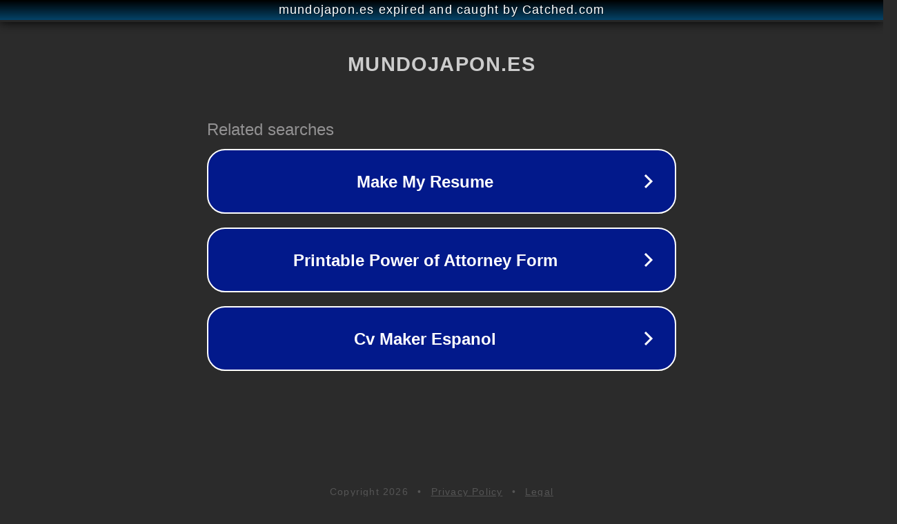

--- FILE ---
content_type: text/html; charset=utf-8
request_url: https://mundojapon.es/personajes-de-akame-ga-kill/
body_size: 1082
content:
<!doctype html>
<html data-adblockkey="MFwwDQYJKoZIhvcNAQEBBQADSwAwSAJBANDrp2lz7AOmADaN8tA50LsWcjLFyQFcb/P2Txc58oYOeILb3vBw7J6f4pamkAQVSQuqYsKx3YzdUHCvbVZvFUsCAwEAAQ==_ILeKLiaIQADfzoa9UxS06qIANysOwyX3XGLDrSKmQAlbA4L8kyFL2DywOtC7PVuOzRcpX2m68+IRGvSV3L7sVw==" lang="en" style="background: #2B2B2B;">
<head>
    <meta charset="utf-8">
    <meta name="viewport" content="width=device-width, initial-scale=1">
    <link rel="icon" href="[data-uri]">
    <link rel="preconnect" href="https://www.google.com" crossorigin>
</head>
<body>
<div id="target" style="opacity: 0"></div>
<script>window.park = "[base64]";</script>
<script src="/bJapnPpqP.js"></script>
</body>
</html>
